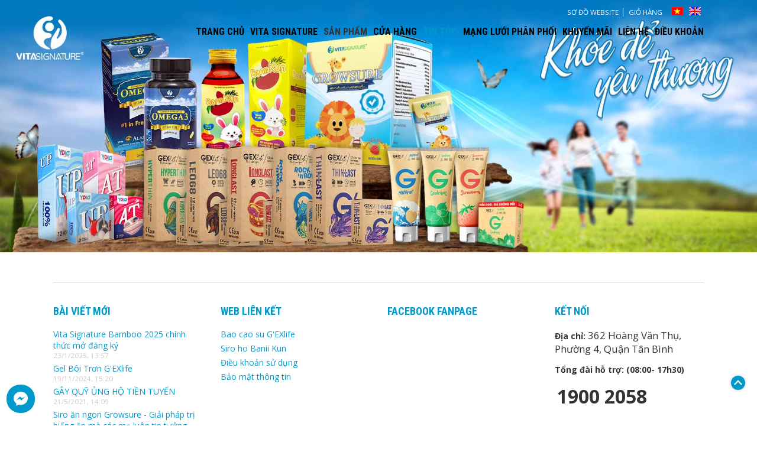

--- FILE ---
content_type: text/html; charset=UTF-8
request_url: http://vitasignature.com/news/ban-tin-tuyen-dung-thang-01.2018-91.html
body_size: 5739
content:
<!DOCTYPE html PUBLIC "-//W3C//DTD XHTML 1.0 Transitional//EN" "http://www.w3.org/TR/xhtml1/DTD/xhtml1-transitional.dtd">
<html xmlns="http://www.w3.org/1999/xhtml">
<head>
<title>VitaSignature :: Bản tin tuyển dụng tháng 01.2018</title>
<meta name="title" content="Bản tin tuyển dụng tháng 01.2018" />
<meta name="description" content="Bản tin tuyển dụng tháng 01.2018Bước sang năm mới, những vị trí nào đang được Vita Singature ưu ái tuyển dụng? Vào xem ngay để còn kịp chuẩn bị CV nhé!" />
<meta name="author" content="Developed by TVKArch" />
<meta name="keywords" content="vitasignature, growsure enhanced" />
<meta http-equiv="content-language" content="vi-vn" />
<meta http-equiv="content-type" content="text/html; charset=utf-8" />
<meta http-equiv="expires" content="Sun, 25 Jan 2026 01:44:11 GMT" />
<meta name="robots" content="all" />
<meta name="google-site-verification" content="" />
<meta name="viewport" content="width=device-width" />
<meta name="format-detection" content="telephone=no" />

<meta property="fb:app_id" content="1868729206709455" />
<meta property="og:title" content="Bản tin tuyển dụng tháng 01.2018" />
<meta property="og:description" content="Bản tin tuyển dụng tháng 01.2018Bước sang năm mới, những vị trí nào đang được Vita Singature ưu ái tuyển dụng? Vào xem ngay để còn kịp chuẩn bị CV nhé!">
<meta property="og:type" content="website" />
<meta property="og:url" content="http://vitasignature.com/news/ban-tin-tuyen-dung-thang-01.2018-91.html" />
<meta property="og:image" content="http://vitasignature.com/stores/post/bang-tin-tuyen-dung-vita-01_2018.jpg">

<link rel="icon" href="http://vitasignature.com/favicon.png" />
<link rel="icon" type="image/x-icon" href="http://vitasignature.com/favicon.png" />
<link rel="apple-touch-icon-precomposed" sizes="57x57" href="http://vitasignature.com/favicon_57.png" />
<link rel=stylesheet type="text/css" href="/templates/vita/styles/style.css?t=1004604880" />
<link rel=stylesheet type="text/css" href="/templates/vita/styles/icon.css?t=1004604880" />
<link rel=stylesheet type="text/css" href="/templates/vita/styles/mobile.css?t=1004604880" />

<script language="javascript" type="text/javascript" src="/scripts/jquery-1.11.1.min.js"></script>
<script language="javascript" type="text/javascript">
	<!--
	var HOSTNAME = '/';
	var MAINFILE = '/index.php';
	var $j = jQuery.noConflict();
	-->
</script>
<script language="javascript" type="text/javascript" src="/scripts/detectmobilebrowser.js"></script>
<script language="javascript" type="text/javascript" src="/scripts/jquery.mousewheel-3.0.6.pack.js"></script>
<script language="javascript" type="text/javascript" src="/scripts/jquery.event.move.js"></script>
<script language="javascript" type="text/javascript" src="/scripts/jquery.event.swipe.js"></script>
<script language="javascript" type="text/javascript" src="/scripts/jquery.autogrow-textarea.js"></script>
<script language="javascript" type="text/javascript" src="/scripts/jquery.form.min.js"></script>
<script language="javascript" type="text/javascript" src="/scripts/jquery.matchHeight.js"></script>
<script language="javascript" type="text/javascript" src="/scripts/jquery.price_format.2.0.min.js"></script>
<script language="javascript" type="text/javascript" src="/ckeditor/ckeditor.js"></script>

<script language="javascript" type="text/javascript" src="/scripts/form-validator/jquery.form-validator.min.js"></script>

<link rel="stylesheet" type="text/css" media="screen" href="/scripts/fancybox/source/jquery.fancybox.css" />
<script language="javascript" type="text/javascript" src="/scripts/fancybox/source/jquery.fancybox.pack.js"></script>

<link rel="stylesheet" type="text/css" href="/scripts/jquery-ui-1.12.1/jquery-ui.min.css" />
<link rel=stylesheet type="text/css" href="/templates/vita/styles/jquery-ui.css?t=1004604880" />
<script language="javascript" type="text/javascript" src="/scripts/jquery-ui-1.12.1/jquery-ui.min.js"></script>

<link rel="stylesheet" type="text/css" href="/scripts/flexslider2/flexslider.css" />
<script language="javascript" type="text/javascript" src="/scripts/flexslider2/jquery.flexslider-min.js"></script>

<link rel="stylesheet" type="text/css" href="/scripts/layerslider/css/layerslider.css">
<script type="text/javascript" src="/scripts/layerslider/js/greensock.js"></script>
<script type="text/javascript" src="/scripts/layerslider/js/layerslider.transitions.js"></script>
<script type="text/javascript" src="/scripts/layerslider/js/layerslider.kreaturamedia.jquery.js"></script>

<script language="javascript" type="text/javascript" src="/scripts/script.js"></script>

<script>
  (function(i,s,o,g,r,a,m){i['GoogleAnalyticsObject']=r;i[r]=i[r]||function(){
  (i[r].q=i[r].q||[]).push(arguments)},i[r].l=1*new Date();a=s.createElement(o),
  m=s.getElementsByTagName(o)[0];a.async=1;a.src=g;m.parentNode.insertBefore(a,m)
  })(window,document,'script','https://www.google-analytics.com/analytics.js','ga');

  ga('create', 'UA-104951724-1', 'auto');
  ga('send', 'pageview');

</script>
<div id="fb-root"></div>
<script>(function(d, s, id) {
  var js, fjs = d.getElementsByTagName(s)[0];
  if (d.getElementById(id)) return;
  js = d.createElement(s); js.id = id;
  js.src = "//connect.facebook.net/en_GB/sdk.js#xfbml=1&version=v2.9&appId=1868729206709455";
  fjs.parentNode.insertBefore(js, fjs);
}(document, 'script', 'facebook-jssdk'));</script>
</head>
<body>

<!-- Google Tag Manager (noscript) --><noscript><iframe src="https://www.googletagmanager.com/ns.html?id=GTM-WG3P3FZ"
height="0" width="0" style="display:none;visibility:hidden"></iframe></noscript><!-- End Google Tag Manager (noscript) -->
<div id="divMenu">
	<div class="wrapper">
		<ul class="lang">
			<li class="active"><a href="/main/lang-vn/" title="Tiếng Việt"><img src="/images/flag_vn.png" alt="Tiếng Việt" /></a></li>
			<li><a href="/main/lang-en/" title="English"><img src="/images/flag_en.png" alt="English" /></a></li>
		</ul>
		<ul class="toplink">
			<li><a href="/sitemap/">SƠ ĐỒ WEBSITE</a></li>
			<li><a href="/cart/">GIỎ HÀNG</a></li>
		</ul>
		<ul class="mainmenu">
			<li class="button">DANH MỤC</li>
			<li class="row">
				<div><a href="/main/">TRANG CHỦ</a></div>
			</li>
			<li class="row">
				<div><a href="/about/vitasignature-6.html">VITA SIGNATURE</a></div>
				<ul class="popmenu">
					<li>
						<a href="/about/tam-nhin-74.html">Tầm nhìn </a>
					</li>
					<li>
						<a href="/about/su-mang-15.html">Sứ mạng</a>
					</li>
					<li>
						<a href="/about/van-hoa-17.html">Văn hóa</a>
					</li>
					<li>
						<a href="/about/doi-ngu-16.html">Đội ngũ</a>
					</li>
					<li>
						<a href="/about/thanh-tich-noi-bat-75.html">Thành tích nổi bật</a>
					</li>
				</ul>
			</li>
			<li class="row">
				<div><a href="#">SẢN PHẨM</a></div>
				<ul class="popmenu">
					<li>
						<a href="/growsure/siro-bo-growsure-enhanced-66.html">Siro bổ Growsure Enhanced</a>
					</li>
					<li>
						<a href="/growsure/siro-ho-banii-kun-67.html">Siro ho Banii Kun</a>
					</li>
					<li>
						<a href="/growsure/bao-cao-su-g&#39;exlife-68.html">Bao cao su G&#39;EXlife.</a>
					</li>
					<li>
						<a href="/growsure/gel-boi-tron-gexlife-100.html">Gel Bôi Trơn G&#39;EXlife</a>
					</li>
					<li>
						<a href="/growsure/AlaskOmega3-Fish-Oil-69.html">VitaSignature AlaskOmega 3 Fish Oil</a>
					</li>
				</ul>
			</li>
			<li class="row">
				<div><a href="/product/">CỬA HÀNG</a></div>
			</li>
			<li class="row active">
				<div><a href="/news/tin-tuc-4.html">TIN TỨC</a></div>
				<ul class="popmenu">
					<li>
						<a href="/news/tin-chuyen-nganh-11.html">Tin chuyên ngành</a>
					</li>
					<li class="hassub">
						<a href="/news/dien-dan-vita-signature-3.html">Hoạt động cộng đồng</a>
						<ul class="popmenu">
							<li><a href="/news/gay-quy-ung-ho-tien-tuyen-98.html">GÂY QUỸ ỦNG HỘ TIỀN TUYẾN</a></li>
						</ul>
					</li>
					<li class="hassub">
						<a href="/news/tuyen-dung-62.html">Bản tin tuyển dụng</a>
						<ul class="popmenu">
							<li><a href="/news/vita-signature-bamboo-2025-chinh-thuc-mo-dang-ky-101.html">Vita Signature Bamboo 2025 chính thức mở đăng ký</a></li>
						</ul>
					</li>
				</ul>
			</li>
			<li class="row">
				<div><a href="/distribute/">MẠNG LƯỚI PHÂN PHỐI</a></div>
			</li>
			<li class="row">
				<div><a href="/customer/cham-soc-khach-hang-1.html">KHUYẾN MÃI</a></div>
				<ul class="popmenu">
					<li>
						<a href="/customer/nha-thuoc-8.html">Nhà thuốc</a>
					</li>
					<li>
						<a href="/customer/nguoi-tieu-dung-7.html">Người tiêu dùng</a>
					</li>
				</ul>
			</li>
			<li class="row">
				<div><a href="/contact/lien-he-2.html">LIÊN HỆ</a></div>
			</li>
			<li class="row">
				<div><a href="/policy/dieu-khoan-19.html">ĐIỀU KHOẢN</a></div>
				<ul class="popmenu">
					<li>
						<a href="/policy/dieu-khoan-su-dung-21.html">Điều khoản sử dụng</a>
					</li>
					<li>
						<a href="/policy/bao-mat-thong-tin-20.html">Bảo mật thông tin</a>
					</li>
				</ul>
			</li>
		</ul>
		<script type="text/javascript" type="text/javascript">
			$j("ul.mainmenu li").hover(function() {
				$j(this).find("ul:first").show();
			}, function() {
				$j(this).find("ul:first").hide();
			});
			$j("ul.popmenu li").find("ul:first").each(function() {
				$j(this).parent().addClass("hasSub");
			});
			$j("ul.mainmenu li.button").click(function() {
				$j("ul.mainmenu li.row").not($j(this)).toggle();
			});
		</script>
	</div>
</div>
<script type="text/javascript">
	if (!isMobile) {
		var topDistance = parseInt($j("#divMenu").height());
		var inside = false;
		$j(document).ready(function() {
			$j(window).scroll(function() {
				var position = $j(window).scrollTop();
				if (position > topDistance && !inside) {
					$j("#divMenu").not(".nofloat").addClass("keeptotop");
					inside = true;
				} else if (position < topDistance && inside) {
					$j("#divMenu").not(".nofloat").removeClass("keeptotop");
					inside = false;
				}
			});
		});
	}
</script>

<div id="divTopBanner">
	<div id="layerslider" style="width:2100px; height:700px;">
		<ul class="slides">
		<li class="ls-layer" data-ls="slidedelay: 3000;transition2d: all;">
			<img src="/stores/banner/1.jpg" alt="layer" class="ls-bg" />
			<a href="home.html" class="ls-link"></a>
		</li>
		</ul>
	</div>
</div>
<script type="text/javascript">
	$j(document).ready(function(){
		$j("#layerslider").layerSlider({
			skin : 'v5',
			skinsPath : '/scripts/layerslider/skins/',
			durationIn: 2500,
			durationOut: 2500,
			autoStart : true,
			pauseOnHover: false,
			thumbnailNavigation: 'disabled',
			animateFirstSlide: true,
			navStartStop : true,
			cbInit: function() {
			}
		});
	});
</script>
<div style="clear:both;"></div>
<div class="wrapper topline" style="overflow:hidden; margin-top:20px;">

	<div id="divBody">
		<section>
		</section>
	</div>

</div>
<div style="height:30px;"></div>
<div class="wrapper">
	<div id="divFooter">
		<div class="block">
			<h1>BÀI VIẾT MỚI</h1>
			<ul class="related nobullet">
				<li class="row">
					<h3><a href="/news/vita-signature-bamboo-2025-chinh-thuc-mo-dang-ky-101.html" title="Vita Signature Bamboo 2025 chính thức mở đăng ký">Vita Signature Bamboo 2025 chính thức mở đăng ký</a></h3>
					<div class="greydate">23/1/2025, 13:57</div>
				</li>
				<li class="row">
					<h3><a href="/growsure/gel-boi-tron-gexlife-100.html" title="Gel Bôi Trơn G&amp;#39;EXlife">Gel Bôi Trơn G&#39;EXlife</a></h3>
					<div class="greydate">19/11/2024, 15:20</div>
				</li>
				<li class="row">
					<h3><a href="/news/gay-quy-ung-ho-tien-tuyen-98.html" title="GÂY QUỸ ỦNG HỘ TIỀN TUYẾN">GÂY QUỸ ỦNG HỘ TIỀN TUYẾN</a></h3>
					<div class="greydate">21/5/2021, 14:09</div>
				</li>
				<li class="row">
					<h3><a href="/news/siro-an-ngon-growsure-tri-bieng-an-56.html" title="Siro ăn ngon Growsure - Giải pháp trị biếng ăn mà các mẹ luôn tin tưởng">Siro ăn ngon Growsure - Giải pháp trị biếng ăn mà các mẹ luôn tin tưởng</a></h3>
					<div class="greydate">07/7/2020, 14:37</div>
				</li>
				<li class="row">
					<h3><a href="/news/tu-thuoc-du-lich-47.html" title="Tủ thuốc du lịch">Tủ thuốc du lịch</a></h3>
					<div class="greydate">06/7/2020, 20:45</div>
				</li>
				<li class="row">
					<h3><a href="/news/xu-ly-nhung-tinh-huong-cap-cuu-thuong-gap-41.html" title="Xử lý những tình huống cấp cứu thường gặp">Xử lý những tình huống cấp cứu thường gặp</a></h3>
					<div class="greydate">05/7/2020, 16:47</div>
				</li>
			</ul>
		</div>
		<div class="block">
			<h1>WEB LIÊN KẾT</h1>
			<ul class="related nobullet">
				<li class="row">
					<h3><a href="http://www.gexlife.com/" target="_blank" title="Bao cao su G&amp;#39;EXlife">Bao cao su G&#39;EXlife</a></h3>
				</li>
				<li class="row">
					<h3><a href="http://www.baniikun.com/" target="_blank" title="Siro ho Banii Kun">Siro ho Banii Kun</a></h3>
				</li>
				<li class="row">
					<h3><a href="https://vitasignature.com/policy/dieu-khoan-su-dung-21.html" target="_blank" title="Điều khoản sử dụng">Điều khoản sử dụng</a></h3>
				</li>
				<li class="row">
					<h3><a href="https://vitasignature.com/policy/bao-mat-thong-tin-20.html" target="_blank" title="Bảo mật thông tin">Bảo mật thông tin</a></h3>
				</li>
			</ul>
		</div>
		<div class="block">
			<h1>FACEBOOK FANPAGE</h1>
			<div><div class="fb-page" data-adapt-container-width="true" data-height="320" data-hide-cover="false" data-href="https://www.facebook.com/khoehonho.caohonhuou" data-show-facepile="true" data-small-header="false" data-tabs="timeline">
<blockquote cite="https://www.facebook.com/khoehonho.caohonhuou" class="fb-xfbml-parse-ignore"><a href="https://www.facebook.com/khoehonho.caohonhuou">Growsure Enhanced Khỏe hơn hổ - Cao hơn hươu</a></blockquote>
</div>
</div>
		</div>
		<div class="block">
			<h1>KẾT NỐI</h1>
			<div><p><strong>Địa chỉ: </strong><span style="font-size:larger">362 Hoàng Văn Thụ, Phường 4, Quận Tân Bình</span></p>

<p><strong>Tổng đài hỗ trợ: (08:00- 17h30)</strong></p>

<p><strong>&nbsp;</strong><span style="font-size:xx-large"><strong>1900 2058</strong></span></p>
</div>
		</div>
		<div class="block">
			<h1>CÔNG TY CỔ PHẦN DƯỢC PHẨM VITA SIGNATURE</h1>
			<div><div><span style="font-size:small"><strong>Giấy CNĐKDN:&nbsp;</strong>0316107415. <strong>Ngày cấp&nbsp;</strong>10/01/2020</span></div>

<div><span style="font-size:small"><strong>Cơ quan cấp:</strong> Phòng&nbsp;Đăng ký kinh doanh - Sở kế hoạch đầu tư TP HCM</span><!--Start of Tawk.to Script--><script type="text/javascript">
var Tawk_API=Tawk_API||{}, Tawk_LoadStart=new Date();
(function(){
var s1=document.createElement("script"),s0=document.getElementsByTagName("script")[0];
s1.async=true;
s1.src='https://embed.tawk.to/59800383d1385b2b2e284e95/default';
s1.charset='UTF-8';
s1.setAttribute('crossorigin','*');
s0.parentNode.insertBefore(s1,s0);
})();
</script><!--End of Tawk.to Script--></div>

<div><span style="font-size:small"><strong>Đại chỉ đăng ký kinh doanh:</strong>&nbsp;204 Nơ Trang Long, Phường 12, Quận Bình Thạnh, TP.Hồ Chí Minh</span></div>

<div><span style="font-size:small"><strong>Điện thoại:</strong> </span><meta charset="utf-8" /><strong id="docs-internal-guid-8313b62e-7fff-1d6a-e508-44b0720425fd">19002058 |&nbsp;</strong><meta charset="utf-8" /><strong id="docs-internal-guid-11c79867-7fff-6aac-6f6a-fd2d87e12ddf">0904774277</strong></div>

<div><span style="font-size:small"><strong>Email: </strong>admin@vitasignature.com</span></div>

<p><a href="http://online.gov.vn/Home/WebDetails/78086"><img alt="" src="/stores/image/logoSaleNoti(2).png" style="height:76px; width:200px" /></a></p>
</div>
		</div>
	</div>
	<section class="topline">
		<div class="twocolumn leftcolumn">
			<p class="copyright">Copyright © 2017 Vitasignature. All rights reserved.</p>
		</div>
		<div class="twocolumn rightcolumn">
			<ul class="toplink">
				<li><a href="/policy/dieu-khoan-su-dung-21.html">Điều khoản sử dụng</a></li>
				<li><a href="/policy/bao-mat-thong-tin-20.html">Bảo mật thông tin</a></li>
				<li><a href="/policy/gop-y-38.html ">Góp ý</a></li>
			</ul>
		</div>
	</section>
</div>
<div id="divOnTop" title="Lên đầu trang"></div>
<div id="divFloat">
	<div class="container">
		<div class="tab">FACEBOOK MESENGER</div>
		<div class="wrap">
			<div class="content"><div class="fb-page" data-adapt-container-width="true" data-height="250" data-hide-cover="false" data-href="https://www.facebook.com/khoehonho.caohonhuou/" data-show-facepile="true" data-small-header="true" data-tabs="messages">
<blockquote cite="https://www.facebook.com/khoehonho.caohonhuou/" class="fb-xfbml-parse-ignore"><a href="https://www.facebook.com/khoehonho.caohonhuou/">https://www.facebook.com/khoehonho.caohonhuou/</a></blockquote>
</div>
</div>
		</div>
	</div>
</div>
<script language="javascript" type="text/javascript">
	var $j = jQuery.noConflict();
	$j("a[href='#']").contents().unwrap();
	$j("#divOnTop").click(function() {
		$j("html, body").animate({
			scrollTop: 0
		}, "fast");
	});
	$j("#divFloat div.tab").click(function() {
		$j(this).toggleClass("show");
		$j(this).parent().find("div.wrap").toggleClass("show");
	});
	$j(document).ready(function() {
		$j("a.gallery").fancybox({
			fitToView	: true,
			width		: '70%',
			height		: '70%',
			autoSize	: false,
			closeClick	: false,
			openEffect	: 'fade',
			closeEffect	: 'fade',
			nextEffect  : 'fade',
			nextSpeed	: 'slow',
			prevEffect  : 'fade',
			prevSpeed	: 'slow',
			padding		: 10,
			mouseWheel  : false,
			helpers : {
				title   : {
					type : 'inside'
				},
				overlay: {
					locked: false
				}
			},
			beforeShow	: function() {
				$j.fancybox.wrap.bind("contextmenu", function(event) {
					return false;
				}).bind("dragstart", function(event) {
					event.preventDefault();
				});
			}
		});
		$j(".video").each(function() {
			$j(this).prepend('<div class="videobar"></div><div class="videobar right"></div><div class="iconvideo"></div>');
		});
	});
</script>
</body>
</html>


--- FILE ---
content_type: text/css
request_url: http://vitasignature.com/templates/vita/styles/style.css?t=1004604880
body_size: 6339
content:
@import url('https://fonts.googleapis.com/css?family=Open+Sans:300,400,600,700,800');
@import url('https://fonts.googleapis.com/css?family=Roboto+Condensed:300,300i,400,400i,700,700i');
BODY, HTML {
	width:100%;
	height:100%;
}
BODY {
	color:#333333;
	background-color:#FFF;
	padding:0px;
	margin:0px;
	font-family: 'Open Sans', Arial, Helvetica, sans-serif;
	font-size:14px;
	overflow-x:hidden;
	-webkit-text-size-adjust:none;
}

TH, TD	{
	font-size:inherit;
}
P	{
}

A, A:link, A:visited	{
	color:#0099cc; text-decoration: none;
}
A:hover	{
	color:#ffcc33; text-decoration:none;
}
OL, UL {
	margin:10px 0px;
	padding-left:18px;
}
SECTION {
	overflow:hidden;
}
SECTION p {
	margin:5px 0px;
}
FORM {
	margin:0px;
	padding:0px;
}
TEXTAREA, INPUT {
	outline: none;
	resize: none;
}
IMG { border:none; }
HR {
	display:block;
	height:1px;
	border:none;
	border-top:1px dotted #999;
	margin:10px 0px;
}
H1 {
	font-family: 'Roboto Condensed', Arial, Helvetica, sans-serif;
	font-weight: bold;
	font-size:xx-large;
	padding:0px;
	margin:0px;
	margin-bottom:20px;
	line-height:1em !important;
}
H1.tab {
	display:block;
	font-size:18px;
	font-weight:bold;
	color:#FFF;
	background-color:#0099cc;
	margin-bottom:20px;
	padding:10px;
	-webkit-border-radius:5px;
	   -moz-border-radius:5px;
			border-radius:5px;
	behavior: url(/includes/PIE.php);
}
H2 {
	font-family:inherit;
	font-weight: 300;
	font-size: xx-large;
	padding:0px;
	margin:0px;
	margin-bottom:20px;
}
H3 {
	font-family: 'Roboto Condensed', Arial, Helvetica, sans-serif;
	font-weight: bold;
	font-size:inherit;
	padding:0px;
	margin:0px;
	margin-bottom:10px;
}
.wrapper {
	margin:0px auto;
	width:990px;
}
.wrapslider {
	width:100%;
	margin:0px auto;
	overflow:hidden;
	position:relative;
}
.onecolumn {
	width: calc((100% - 3 * 30px) / 4);
}
.twocolumn {
	width: calc((100% - 1 * 30px) / 2);
}
.threecolumn {
	width: calc((100% * 3 - 30px) / 4);
}
.onethreecolumn {
	width: calc((100% - 2 * 30px) / 3);
}
.twothreecolumn {
	width: calc((100% * 2 - 30px) / 3);
}
.smallcolumn {
	width:100px;
}
.bigcolumn {
	width: calc(100% - 100px - 30px);
}
div.status {
	float:left;
	width: 24px;
}
div.status p {
	margin:1px 0px;
}
div.remain {
	float:right;
	width: calc(100% - 40px);
	overflow:hidden;
}

.leftcolumn {
	float:left;
}
.rightcolumn {
	float:right;
}
.centercolumn {
	float:left;
	margin-left:30px;
}
section.block {
	background-color:#F6F6F6;
	padding:5px 10px;
	margin:5px 0;
	-webkit-border-radius:5px;
	   -moz-border-radius:5px;
	        border-radius:5px;
}
section.navigation {
	padding:5px 10px;
	margin:5px 0px;
	background: #F6F6F6 url(../images/grnd_head.gif);
}
section.head {
	border-top:1px solid #CCC;
	padding:5px;
	background-color:#EEE;
}
section.total {
	border-bottom:1px solid #CCC;
	padding:5px;
	background-color:#EEE;
}
section.topline {
	margin-top:30px;
	border-top:1px solid #CCC;
	padding:10px 0px;
}
.price {
	font-weight:bold;
	font-size:larger;
	margin-bottom:10px;
}
.price.big {
	font-size:x-large;
}
.priceold {
	color:#CCC;
	font-weight:normal;
	font-size:smaller;
	text-decoration: line-through;
}

/* ================================================== */
/* LAYERSLIDER */
/* ================================================== */
#fb-root {
	display:none;
}
#layerslider * {
	line-height:initial;
}
#layerslider ul {
	padding:0;
}
#divTopBanner {
	width:100%;
	overflow:hidden;
}
#divTopBanner.fullsize {
	height:100%;
}
#divTopBanner div.wrapslider {
}
/* ================================================== */
/* TOPMENU */
/* ================================================== */
#divHeader {
	background-color:#f4f5f9;
	padding:10px 0px;
}
#divHeader div.welcome {
	font-size:smaller;
	float:left;
}
#divMenu {
	position:fixed;
	padding:10px 0px;
	width:100%;
	top:0;
	z-index:999;
	-webkit-transition: all 0.5s;
	   -moz-transition: all 0.5s;
	     -o-transition: all 0.5s;
		    transition: all 0.5s;
}
#divMenu.nofloat {
	position:static;
}
#divMenu.keeptotop {
	background-color:#FFF;
	-webkit-box-shadow:0px 1px 5px 0px #666;
	   -moz-box-shadow:0px 1px 5px 0px #666;
	        box-shadow:0px 1px 5px 0px #666;
	z-index:99999;
}
ul.logo {
	float:left;
	list-style-type:none;
	margin:0px;
	padding:0px;
	text-align:center;
	font-size:0;
	line-height:0;
}
ul.logo li {
	display:inline-block;
	text-align:center;
}
ul.logo li img {
	display:block;
	width:200px;
	height:auto;
	-webkit-transition: all 0.5s;
	   -moz-transition: all 0.5s;
	     -o-transition: all 0.5s;
		    transition: all 0.5s;
}
#divMenu.keeptotop ul.logo li img {
	width:100px;
}
ul.lang {
	float:right;
	list-style-type:none;
	margin:0px;
	margin-left:10px;
	padding:0px;
	text-align:center;
	font-size:0;
	line-height:0;
}
ul.lang > li {
	display:inline-block;
	margin:2px 5px;
}
ul.lang > li img {
	display:block;
}
#divMenu.keeptotop ul.lang {
	display:none;
}
ul.toplink {
	float:right;
	list-style-type:none;
	margin:0px;
	padding:0px;
}
ul.toplink > li {
	display:inline-block;
	border-right:1px solid #FFF;
	padding:0px 5px;
	padding-right:7px;
}
ul.toplink > li:first-child {
	padding-left:0px;
}
ul.toplink > li:last-child {
	padding-right:0px;
	border-right:none;
}
ul.toplink > li a {
	font-size:smaller;
}
ul.toplink > li a:link, ul.toplink > li a:visited {
	color:#FFF;
}
ul.toplink > li a:hover {
	color:#0099cc;
}
#divMenu.nofloat ul.toplink > li {
	border-right:1px solid #0099cc;
}
#divMenu.nofloat ul.toplink > li:last-child {
	border-right:none;
}
#divMenu.nofloat ul.toplink > li a:link, ul.toplink > li a:visited {
	color:#0099cc;
}
#divMenu.keeptotop ul.toplink {
	display:none;
}
#divSearch {
	float:right;
	margin-top:8px;
}
#divSearch form input[type='text'] {
	border:none;
	color:#a4bacb;
	margin:0px;
	padding:5px 10px;
	padding-right:25px;
	background: #EEE url(../images/icon_search.png) no-repeat right 2px center;
	-webkit-border-radius:4px;
	   -moz-border-radius:4px;
			border-radius:4px;
	behavior: url(/includes/PIE.php);
	width:80px !important;
	width:100px;
}
ul.mainmenu {
	clear:right;
	float:right;
	list-style-type:none;
	margin:0px;
	margin-top:15px;
	padding:0px;
	font-family: 'Roboto Condensed', Arial, Helvetica, sans-serif;
	font-size:0;
	text-align:right;
	-webkit-transition: all 0.5s;
	   -moz-transition: all 0.5s;
	     -o-transition: all 0.5s;
		    transition: all 0.5s;
}
ul.mainmenu > li.row {
	display:inline-block;
	font-size:16px;
	text-align:left;
	margin-left:10px;
}
ul.mainmenu > li.button {
	display:none;
	font-size:16px;
	font-weight:bold;
	color:#000;
	padding:10px 0px;
	padding-left:40px;
	background: url(../images/btn_menu.png) no-repeat left center;
	text-align:left;
}
ul.mainmenu > li.row > div {
	white-space:nowrap;
	font-weight: bold;
	z-index:1;
}
ul.mainmenu > li.row > div > a {
	display:block;
	-webkit-transition: color 0.5s;
	   -moz-transition: color 0.5s;
	     -o-transition: color 0.5s;
		    transition: color 0.5s;
}
ul.mainmenu > li.row > div > a:link, ul.mainmenu > li.row > div > a:visited {
	color:#000;
}
ul.mainmenu > li.row > div > a:hover {
	color:#ffcc33;
}
ul.mainmenu > li.active > div,
ul.mainmenu > li.active > div > a:link,
ul.mainmenu > li.active > div > a:visited {
	color:#0099cc;
}
#divMenu.keeptotop ul.mainmenu > li.row > div,
#divMenu.keeptotop ul.mainmenu > li.row > div > a:link,
#divMenu.keeptotop ul.mainmenu > li.row > div > a:visited {
	color:#0099cc;
}
#divMenu.keeptotop ul.mainmenu > li.row > div > a:hover {
	color:#0099cc;
}
#divMenu.keeptotop ul.mainmenu > li.active > div,
#divMenu.keeptotop ul.mainmenu > li.active > div > a:link,
#divMenu.keeptotop ul.mainmenu > li.active > div > a:visited {
	color:#000;
}

ul.popmenu {
	list-style-type:none;
	margin:0px;
	padding:0px;
	padding-top:10px;
	position:absolute;
	white-space:nowrap;
	display:none;
	z-index:999;
}
ul.popmenu > li {
	position:relative;
	white-space:nowrap;
	font-size:14px;
	border-bottom:1px solid #0099cc;
	text-align:left;
}
ul.popmenu > li a {
	display:block;
	padding:8px 20px;
	background-color:#EEE;
	-webkit-transition: background 0.5s;
	   -moz-transition: background 0.5s;
	     -o-transition: background 0.5s;
		    transition: background 0.5s;
}
ul.popmenu > li a:link, ul.popmenu > li a:visited {
	color:#333;
}
ul.popmenu > li a:hover {
	color:#FFF;
	background-color:#0099cc;
}
ul.popmenu > li > ul {
	top:0px;
	left:100%;
	margin-left:1px;
	padding-top:0px;
}
ul.popmenu > li.hasSub > a {
	background-image: url(../images/icon_right.png);
	background-repeat: no-repeat;
	background-position: right 5px center;
	background-size: 16px 16px;
}

ul.submenu {
	list-style-type:none;
	margin:0px;
	padding:0px;
}

ul.botmenu {
	list-style-type:none;
	margin:0px;
	margin-bottom:5px;
	padding:0px;
	text-align:center;
}
ul.botmenu > li {
	display:inline-block;
	padding:0px 10px;
	padding-right:12px;
	border-right:1px solid #0099cc;
	font-weight:bold;
}
ul.botmenu > li:first-child {
	padding-left:0px;
}
ul.botmenu > li:last-child {
	padding-right:0px;
	border-right:none;
}

.divTopTrace {
	margin-bottom:20px;
}
.divTopTrace a {
	text-decoration:none;
	padding:0px 10px;
	padding-left:15px;
	background: url(../images/dotsub.gif) no-repeat left center;
}
.divTopTrace a:link, .divTopTrace a:visited {
	color:#666;
}
.divTopTrace a:hover {
	color:#0099cc;
}
.divTopTrace a:first-child {
	padding:0px 10px 0px 0px;
	background: none;
}
.divTopTrace a:last-child {
}

/* ================================================== */
/* HTML */
/* ================================================== */
.html {
	margin-bottom:30px;
}
.html p {
	margin:0px;
}
/* ================================================== */
/* POST */
/* ================================================== */
#divBody {
}
#divAdmin {
	float:left;
	width: calc((100% * 3 - 30px) / 4);
	overflow:hidden;
}
#divBody.fullpage {
}
#divSlide {
	border:1px solid #CCC;
	margin-bottom:5px;
}
#divThumb ul.slides > li {
	border:1px solid #CCC;
	margin-right:1px;
	cursor:pointer;
}
.divForm {
	background-color:#EEE;
	padding:20px;
}
.content b, .content strong {
}
.content p {
	line-height:1.5em;
}
.content ul, .content ol {
	overflow:hidden;
}
.content img {
	max-width:100%;
	height:auto;
}
.thumb {
}
.thumb img {
	width:100%;
	height:auto;
}
.image {
	margin-bottom:20px;
}
.image img {
	width:100%;
	height:auto;
}

.videobar {
	position:absolute;
	width:18px;
	height:100%;
	background: url(../images/videobar.png) repeat-y left center;
	z-index:1;
	top:0;
}
.videobar.right {
	right:0;
}
.iconvideo {
	position:absolute;
	width:55px;
	height:40px;
	top:50%;
	left:50%;
	margin-top:-20px;
	margin-left:-27px;
	z-index:1;
	background: url(../images/icon_video.png) no-repeat left top;
}
.iconvideo:hover {
	background-position: left bottom;
}

ul.column {
	list-style-type:none;
	margin:0px;
	padding:0px;
	overflow:hidden;
}
ul.column > li.row {
	overflow:hidden;
	margin-bottom:20px;
}
ul.column > li.row h2 {
	font-weight: normal;
}
ul.column > li.row h2 a:link, ul.column > li.row h2 a:visited {
	color:#ffcc33;
}
ul.column > li.row h2 a:hover {
	color:#0099cc;
}
ul.column > li.row h3 {
	font-size: large;
	font-weight: bold;
}
ul.column > li.row div.thumb {
	margin-bottom:10px;
}

ul.column2 > li.row,
ul.column3 > li.row,
ul.column4 > li.row,
ul.column5 > li.row,
ul.column6 > li.row {
	float:left;
	margin-left:30px;
}
ul.column2 > li.row {
	width: calc((100% - 1 * 30px) / 2);
}
ul.column3 > li.row {
	width: calc((100% - 2 * 30px) / 3);
}
ul.column4 > li.row {
	width: calc((100% - 3 * 30px) / 4);
}
ul.column5 > li.row {
	width: calc((100% - 4 * 30px) / 5);
}
ul.column6 > li.row {
	width: calc((100% - 5 * 30px) / 6);
}
ul.column2 > li.row:nth-child(2n+1),
ul.column3 > li.row:nth-child(3n+1),
ul.column4 > li.row:nth-child(4n+1),
ul.column5 > li.row:nth-child(5n+1),
ul.column6 > li.row:nth-child(6n+1) {
	clear:both;
	margin-left:0px;
}
ul.column1 > li.row {
	border-top:1px dotted #CCC;
	padding-top:30px;
}
ul.column1 > li.row .more {
	text-align:right;
}
ul.column1 > li.row > div.thumb {
	width: calc((100% - 3 * 30px) / 4);
	float:left;
	margin-right:30px;
}
ul.column2 > li.row > div.thumb {
	width: calc(50% - 15px);
	float:left;
	margin-right:30px;
}
ul.column2 > li.row .more {
	text-align:right;
}
ul.product > li.row {
}
ul.product > li.row .more  {
	text-align:center;
}
ul.product > li.row div.thumb {
	border:1px solid #CCC;
}
ul.product > li.row h3 {
	text-align:center;
}
ul.smalltitle > li.row h3 {
	font-size:inherit;
}

ul.category > li.row div.thumb {
	border:1px solid #0099cc;
	overflow:hidden;
}
ul.category > li.row h3 {
	font-size:inherit;
}

ul.zoom > li.row div.thumb {
	overflow:hidden;
}
ul.zoom > li.row div.thumb img {
	-webkit-transition: all 0.5s;
	   -moz-transition: all 0.5s;
	     -o-transition: all 0.5s;
		    transition: all 0.5s;
}
ul.zoom > li.row div.thumb img:hover {
	-webkit-transform: scale(0.9);
	   -moz-transform: scale(0.9);
		 -o-transform: scale(0.9);
		-ms-transform: scale(0.9);
			transform: scale(0.9);
}
ul.center > li.row h3 {
	font-weight: 300;
}
ul.center > li.row h3,
ul.center > li.row div.content,
ul.center > li.row .more  {
	text-align:center;
}

ul.related {
	list-style-type:square;
	margin:0px;
	padding:0px;
	padding-left:18px;
}
ul.nobullet {
	margin-top:5px;
	list-style-type:none;
	padding-left:0px;
}
ul.nobullet > li.row {
	overflow:hidden;
}
ul.related > li.row {
	margin-bottom:5px;
}
ul.related > li.row div.thumb {
	float:left !important;
	width: 100px;
	margin-right:10px;
	background-color:#f4f5f9;
}
ul.related > li.row div.thumb img {
	border:1px solid #f4f5f9;
	width:100%;
	height:auto;
}
ul.related > li.row div.content {
}
ul.related > li.row div.content p {
	margin:0px;
}
ul.related > li.row h3 {
	font-family:inherit;
	font-weight: normal;
	margin-bottom:0px;
}
ul.related > li.row a:link, ul.related > li.row a:visited {
	color:#0099cc;
}
ul.related > li.row a:hover {
	color:#ffcc33;
}

ul.gallery {
	list-style-type:none;
	margin:0px;
	margin-top:10px;
	padding:0px;
	overflow:hidden;
}
ul.gallery > li {
	float:left;
	width: calc((100% - 3 * 10px) / 4);
	margin-left:10px;
	margin-bottom:10px;
}
ul.gallery > li:nth-child(10n+1),
ul.gallery > li:nth-child(10n+6) {
	width: calc((100% - 10px) / 2);
}
ul.gallery > li:nth-child(10n+6) {
	float:right;
	clear:both;
	margin-left:0px;
}
ul.gallery > li:nth-child(10n+1),
ul.gallery > li:nth-child(10n+7),
ul.gallery > li:nth-child(10n+9) {
	margin-left:0px;
}
ul.gallery > li div.content {
	display:none;
}


ul.thumblist {
	list-style-type:none;
	margin:0px;
	padding:0px;
	overflow:hidden;
	font-size:0;
}
ul.thumblist > li {
	display:inline-block;
	border:1px solid #CCC;
	margin-right:4px;
	margin-top:4px;
}
ul.thumblist > li img {
	width:48px;
	height:48px;
	cursor:pointer;
	display:block;
}
#divGallery {
	border:1px solid #CCC;
}

ul.search {
	list-style-type:none;
	margin:0px;
	padding:0px;
	font-size:small;
	color:#6a6a6a;
	line-height:1.4;
}
ul.search > li.row {
	margin-bottom:30px;
}
ul.search > li.row div.link {
	font-size:16px;
	line-height:14px;
	color:#006621;
}
ul.search > li.row h3 {
	font-size:18px;
	margin-bottom:0px;
}
ul.search > li.row h3 a, ul.search > li.row h3 a:link {
	color:#1a0dab;
}
ul.search > li.row h3 a:visited {
	color:#609;
}
ul.search > li.row h3 a:hover {
	text-decoration: underline;
}
ul.search > li.row div.content b {
	background-color:#FFFF00;
}

ul.adminrow {
	list-style-type:none;
	margin:0;
	padding:0;
	border-top:1px dotted #CCC;
}
ul.adminrow li.row {
	padding:5px 5px;
	border-bottom:1px dotted #CCC;
}
ul.adminrow li.row:nth-child(odd) {
	background-color:#fcfcfc;
}
ul.adminrow li.row p {
	margin:5px 0px;
}
ul.adminrow li.row section {
	margin:0;
}


ul.function {
	list-style-type:none;
	margin:0;
	padding:0;
	text-align:right;
}
ul.function > li {
	display:inline-block;
}

ul.maincat {
	list-style-type:none;
	margin:0px;
	padding:0px;
}
ul.maincat > li.row {
	margin-bottom:1px;
}
ul.maincat > li.row > div {
	position:relative;
}
ul.maincat > li.row > div > a {
	display:block;
	padding:8px 15px;
	background:#0099cc;
	-webkit-transition: background 0.5s;
	   -moz-transition: background 0.5s;
	     -o-transition: background 0.5s;
		    transition: background 0.5s;
}
ul.maincat > li.row > div > a:link, ul.maincat > li.row > div > a:visited {
	color:#FFF;
}
ul.maincat > li.row > div > a:hover {
	color:#FFF;
	background-color:#ffcc33;
}
ul.maincat > li.row > div > span {
	position:absolute;
	top:8px;
	right:8px;
	width:16px;
	height:16px;
	z-index:1;
}
ul.maincat > li.active > div > a {
	background-color:#ffcc33;
}
ul.maincat > li.hasSub > div > a {
	padding-right:30px;
}
ul.maincat > li.hasSub > div > span {
	background-image: url(../images/icon_right.png);
	background-repeat: no-repeat;
	background-position: center center;
	background-size: 16px 16px;
	cursor:pointer;
}
ul.maincat > li.hasSub.active > div > a {
	-webkit-border-bottom-left-radius:0px;
	    -moz-border-radius-bottomleft:0px;
		    border-bottom-left-radius:0px;
	-webkit-border-bottom-right-radius:0px;
	    -moz-border-radius-bottomright:0px;
		    border-bottom-right-radius:0px;
}
ul.maincat > li.hasSub.active > div > span {
	background-image:url(../images/icon_down.png);
}
ul.subcat {
	list-style-type:none;
	margin:0px;
	padding:0px;
	display:none;
	-webkit-border-bottom-left-radius:5px;
	    -moz-border-radius-bottomleft:5px;
		    border-bottom-left-radius:5px;
	-webkit-border-bottom-right-radius:5px;
	    -moz-border-radius-bottomright:5px;
		    border-bottom-right-radius:5px;
	behavior: url(/includes/PIE.php);
}
ul.subcat > li {
	margin-bottom:1px;
}
ul.subcat > li a {
	display:block;
	padding:8px 15px;
	background:#EEE;
}
ul.subcat > li a:link, ul.subcat > li a:visited {
	color:#666;
}
ul.subcat > li a:hover {
	color:#0099cc;
}
ul.subcat > li.active a {
	font-weight:bold;
}
ul.maincat > li.row ul.subcat {
	display:none;
}
ul.maincat > li.active ul.subcat {
	display:block;
}

ul.attach {
	list-style-type:none;
	margin:0;
	padding:0;
}
ul.attach > li.row {
	padding:3px 0px;
	border-top:1px dotted #333;
	overflow:hidden;
}
ul.attach > li.row div.status img {
	margin-top:3px;
	width:16px;
	height:auto;
}
ul.attach > li.row div.filename {
	float:left;
	width: calc(100% - 200px - 24px);
}
ul.attach > li.row div.button {
	float:right;
	text-align:right;
	width:170px;
}
ul.attach > li.row span {
	font-size:smaller;
}

.more {
	margin:10px 0px;
}
.more a {
	display:inline-block;
	padding:10px 20px;
	color:#FFF;
	font-size:smaller;
	background-color:#0099cc;
	-webkit-border-radius:5px;
	   -moz-border-radius:5px;
			border-radius:5px;
	behavior: url(/includes/PIE.php);
}
.more a:hover {
	background-color:#ffcc33;
}

.divTag {
	line-height:2em;
}
.divTag a {
	font-style: italic;
}
.divTag a:link, .divTag a:visited {
	color:#999;
}
.divTag a:hover {
	color:#0099cc;
}

ul.sitemap {
	list-style-type: none;
	margin:10px 0px;
	padding:0px;
}
ul.sitemap > li {
	white-space:nowrap;
}
ul.sitemap > li span {
	display:inline-block;
	padding:10px 0px;
	padding-top:15px;
	background: url(../images/sitemap_line.png) repeat-y right top;
}
ul.sitemap > li.home span {
	display:none;
}
ul.sitemap > li.end span {
	background-position: right bottom;
}
ul.sitemap > li a {
	display:inline-block;
	padding:8px 20px;
	border:1px solid #ffcc33;
}
ul.sitemap > li.home a {
	color:#FFF;
	background-color:#ffcc33;
}

/* ================================================== */
/* HOME */
/* ================================================== */
#divHome {
	float:right;
	width: calc(80% - 15px);
	margin:20px 0px;
	overflow:hidden;
}
#divFloat {
	position:fixed;
	bottom:0;
	left:0;
	z-index:1001;
}
#divFloat div.container {
	display:inline-block;
	position:relative;
}
#divFloat div.tab {
	position:absolute;
	display:block;
	overflow:hidden;
	bottom:20px;
	left:10px;
	border:1px solid #FFF;
	width:48px;
	height:48px;
	background: #0099cc url(../images/icon_messenger.png) no-repeat center center;
	background-size: 24px 24px;
	text-indent: 64px;
	-webkit-border-radius:24px;
	   -moz-border-radius:24px;
			border-radius:24px;
	-webkit-transition: all 0.5s;
	   -moz-transition: all 0.5s;
	     -o-transition: all 0.5s;
		    transition: all 0.5s;
	white-space: nowrap;
	z-index:1;
	color:#FFF;
	font-weight:500;
	cursor: pointer;
}
#divFloat div.tab:hover {
}
#divFloat div.tab.show {
	position:static;
	bottom:auto;
	left:auto;
	right:auto;
	border:none;
	width:auto;
	height:auto;
	color:#FFF;
	text-indent:0;
	background-position: right 10px center;
	padding:13px 20px;
	-webkit-border-radius:0px;
	   -moz-border-radius:0px;
			border-radius:0px;
	-webkit-border-top-right-radius:15px;
	    -moz-border-radius-topright:15px;
		    border-top-right-radius:15px;
}
#divFloat div.wrap {
	display:none;
	padding:10px;
	background-color:#FFF;
	border:1px solid #0f72ad;
}
#divFloat div.content {
	width:340px;
	height:250px;
}
#divFloat div.wrap.show {
	display:block;
}
/* ================================================== */
/* FOOTER */
/* ================================================== */
#divFooter {
	clear:both;
	border-top:1px solid #CCC;
	padding-top:40px;
	overflow:hidden;
}
.copyright {
	font-size: smaller;
}
#divFooter div.block {
	float:left;
	width: calc((100% - 3 * 30px) / 4);
	margin-left:30px;
	margin-bottom:30px;
}
#divFooter div.block:first-child {
	margin-left:0;
}
#divFooter h1 {
	font-size:18px;
	font-weight:bold;
	color:#0099cc;
	margin-bottom:20px;
}

ul.tag {
	list-style-type:none;
	margin:0;
	padding:0;
	text-align:left;
}
ul.tag > li.row {
	display:inline-block;
	margin-bottom:3px;
}
ul.tag > li.row h3 {
	font-family: inherit;
	font-weight: normal;
	margin-bottom:0px;
}
ul.tag > li.row a {
	display:block;
	padding:3px 6px;
	background-color:#f4f5f9;
	-webkit-border-radius:5px;
	   -moz-border-radius:5px;
			border-radius:5px;
	behavior: url(/includes/PIE.php);
}
ul.tag > li.row a:link, ul.tag > li.row a:visited {
	color:#333;
}
ul.tag > li.row a:hover {
	color:#FFF;
	background-color:#0099cc;
}

#divPartner {
	overflow:hidden;
	position:relative;
}
#divPartner div.fadeleft, div.faderight {
	position:absolute;
	width:100px;
	height:100%;
	z-index:1;
	background: url(../images/grnd_fade.png) repeat-y right top;
}
#divPartner div.faderight {
	right:0px;
	background-position: left top;
}

#divOnTop {
	position:fixed;
	width:24px;
	height:24px;
	-webkit-border-radius:50%;
	   -moz-border-radius:50%;
			border-radius:50%;
	behavior: url(/includes/PIE.php);
	background: #0099cc url(../images/icon_top.png) no-repeat center center;
	color:#FFF;
	text-align:center;
	z-index:1000;
	bottom:60px;
	right:20px;
	cursor:pointer;
	-webkit-box-shadow:0px 0px 5px 0px #CCC;
	   -moz-box-shadow:0px 0px 5px 0px #CCC;
            box-shadow:0px 0px 5px 0px #CCC;
}
#divOnTop:hover {
	background-color:#ffcc33;
}
/* ================================================== */
/* LEFT */
/* ================================================== */
#divLeft {
	float:left;
	width: calc(20% - 15px);
	margin:20px 0px;
}

/* ================================================== */
/* RIGHT */
/* ================================================== */
#divRight {
	float:right;
	width: calc((100% - 3 * 30px) / 4);
	padding-top:90px;
}

ul.rightmenu {
	list-style-type:none;
	margin:0px;
	margin-bottom:30px;
	padding:0px;
}
ul.rightmenu > li.row {
	background-color:#0194c8;
	margin-bottom:1px;
}
ul.rightmenu > li.row:hover {
	background-color:#0066b3;
}
ul.rightmenu > li.row a {
	display:block;
	padding:10px;
	text-align:center;
}
ul.rightmenu > li.row a:link, ul.rightmenu > li.row a:visited,
ul.rightmenu > li.row a:hover {
	color:#FFF;
}

ul.admin {
	list-style-type:none;
	margin:0px;
	padding:10px;
	border:1px dotted #CCC;
	border-top:3px solid #CCC;
	margin-bottom:10px;
}
ul.admin li.row {
	border-bottom:1px dotted #999;
}
ul.admin li.row:last-child {
	border-bottom:none;
}
ul.admin li.row a, ul.admin li.row a:link, ul.admin li.row a:visited {
	display:block;
	color: #0099cc;
	padding:5px 0px;
}
ul.admin li.row a:hover {
	color:#ffcc33;
}
ul.admin li.active a:link, ul.admin li.active a:visited {
	color: #fff;
	background-color:#0099cc;
	padding:5px;
}

ul.banner {
	list-style-type:none;
	margin:0px;
	margin-top:20px;
	padding:0px;
}
ul.banner li {
	border:1px solid #CCC;
	margin-bottom:5px;
	overflow:hidden;
	-webkit-border-radius:10px;
	   -moz-border-radius:10px;
			border-radius:10px;
	behavior: url(/includes/PIE.php);
}
ul.banner li img {
	display:block;
	width:100%;
	height:auto;
}
/* =========================================================================== */
/* BLOCK ===================================================================== */
/* =========================================================================== */
.tnav {
	color:#333;
	background-color:#999;
}
.tnav td {
}
.thead {
	padding-top:10px;
	padding-bottom:10px;
	margin:5px 0px;
	background: #F6F6F6 url(../images/grnd_head.gif);
}
.thead td {
	padding-left:5px;
	padding-right:5px;
}
.tborder {
	margin-bottom:20px;
}
.tborder th {
	background-color:#DDD;
	text-align:left;
	padding-top:10px;
	padding-bottom:10px;
}
.tborder td.trow, .tborder td.trow1, .tborder td.trow2, .tborder td.ttotal {
	padding-top:5px;
	padding-bottom:5px;
	background-color:#FFF;
}
.tborder td.trow1, .tborder td.trow2, .tborder td.ttotal {
	border-bottom:1px dotted #CCC;
}
.tborder td.trow2 {
	background-color:#F6F6F6;
}
.tborder td.ttotal {
	background-color:#DDD;
	padding-top:10px;
	padding-bottom:10px;
}
.tframe {
	background-color:#DDD;
}
.tframe tr th {
	background-color:#DDD;
}
.tframe tr td {
	background-color:#FFF;
}
.tframe tr:nth-child(odd) td {
	background-color:#F6F6F6;
}

.sublink {
	margin-left:15px;
	padding:0px;
}

.message {
	color:#663300;
	margin:10px 0px;
	padding:10px;
	padding-left:50px;
	background:#ffff99 url(../images/icon_notice.png) no-repeat 9px 1px;
	-webkit-border-radius:4px;
	   -moz-border-radius:4px;
			border-radius:4px;
	behavior: url(/includes/PIE.php);
	white-space:normal;
}
.thank {
	color:#006633;
	background-color:#66cc99;
}
.error {
	color:#FFF;
	background-color:#cc3333;
}
SPAN.error {
	display:block;
	margin-top:10px;
	font-style: italic;
}
SPAN.number {
	display:block;
	text-align:center;
	border:1px solid #CCC;
	padding:5px 0px;
	-webkit-border-radius:3px;
	   -moz-border-radius:3px;
		    border-radius:3px;
	font-size:x-small;
}
SPAN.checkbox {
	display:block;
	text-align:center;
	background-color:#EEE;
	padding:2px 0px;
	border:1px solid #CCC;
	-webkit-border-radius:3px;
	   -moz-border-radius:3px;
		    border-radius:3px;
}

#divPageNav {
	margin:10px 0px;
	color:#666;
	text-align:center;
}
#divPageNav a, #divPageNav a:link, #divPageNav a:visited {
	display:inline-block;
	padding:10px 15px;
	margin:2px;
	-webkit-border-radius:3px;
	   -moz-border-radius:3px;
			border-radius:3px;
	behavior: url(/includes/PIE.php);
	border:solid 1px #CCC;
	background-color:#EEE;
	font-size: inherit;
	font-weight:bold;
	text-decoration:none;
	color:#666;
}
#divPageNav a.active:link, #divPageNav a.active:visited {
	color:#FFF;
	background-color:#0099cc;
}
#divPageNav a:hover, #divPageNav a.active:hover	{
	background-color:#CCC;
}

UL.hint {
	list-style-type:none;
	margin:0px;
	padding:0px;
	overflow:hidden;
}
UL.hint li {
	float:left;
	margin-right:20px;
	margin-bottom:5px;
	white-space:nowrap;
}
UL.hint li img {
	float:left;
	margin-right:5px;
}
.map { cursor:pointer; }
.index	{color:#0087cc; }
.red	{color:#FF0000; }
.grey	{color:#999; }
.date	{
	color:#CCC;
	font-size:small;
}
.date.right {
	float:right;
	margin-top:2px;
}
.dotline { border-bottom:1px dotted #666; }
.gradient {
	background: url(../images/grnd_table.gif) repeat-x center bottom;
}
.greydate {
	font-size:smaller;
	color:#CCC;
}
.bluedate {
	margin-top:5px;
	font-size: xx-small;
	color:#66ccEE;
	white-space: nowrap;
}
span.hit {
	display:inline-block;
	background: url(../images/icon_eye.png) no-repeat left center;
	padding-left:20px;
}
.greydate span.hit {
	color:#999;
	background-image: url(../images/icon_eye_black.png);;
}
.bluedate span.hit {
	color:#66ccEE;
	background-image: url(../images/icon_eye_blue.png);;
}
.inactive {
	outline:2px dashed red !important;
}
.error {
	border-color:red;
	background:none;
}
span.error {
	display:block;
	color:red;
}

IMG.pointer	{cursor: pointer; }
.imgBorder	{}
.imgGrey	{
	-webkit-filter: grayscale(100%);
	   -moz-filter: grayscale(100%);
		 -o-filter: grayscale(100%);
		-ms-filter: grayscale(100%);
			filter: grayscale(100%); 
	filter: url("data:image/svg+xml;utf8,<svg xmlns=\'http://www.w3.org/2000/svg\'><filter id=\'grayscale\'><feColorMatrix type=\'matrix\' values=\'0.3333 0.3333 0.3333 0 0 0.3333 0.3333 0.3333 0 0 0.3333 0.3333 0.3333 0 0 0 0 0 1 0\'/></filter></svg>#grayscale"); /* Firefox 10+, Firefox on Android */
	filter: gray; /* IE6-9 */
}

BLOCKQUOTE	{
	background:#c4ddd8 url(../images/icon_quote.png) no-repeat left 5px top 10px;
	padding:10px 10px 10px 35px;
	margin:0px 0px;
	margin-top:10px;
	-webkit-border-radius:15px;
	   -moz-border-radius:15px;
			border-radius:15px;
	behavior: url(/includes/PIE.php);
	-webkit-border-top-left-radius:0px;
	    -moz-border-radius-topleft:0px;
		    border-top-left-radius:0px;
	position:relative;
}
a.bigbutton {
	display:inline-block;
	cursor:pointer;
	background-color:#0099cc;
	color:#FFF;
	font-family:inherit;
	font-weight:bold;
	font-size:inherit;
	margin:0;
	padding:10px 10px;
	border:1px solid #CCC;
	-webkit-border-radius:4px;
	   -moz-border-radius:4px;
			border-radius:4px;
	-webkit-appearance: none;
}
a.bigbutton:link, a.bigbutton:visited {
}
a.bigbutton:hover {
	background-color:#ffcc33;
}

INPUT[type='text'],
INPUT[type='password'],
INPUT[type='file'],
TEXTAREA, SELECT {
	display:block;
	border:1px solid #CCC;
	margin:0;
	padding:10px 10px;
	width: calc(100% - 22px);
	color:#666;
	font-family:inherit;
	font-size:inherit;
	background-color:#FFF;
	-webkit-appearance: none;
	-webkit-border-radius:3px;
	   -moz-border-radius:3px;
			border-radius:3px;
	-webkit-font-smoothing: antialiased;
	outline:none;
}
INPUT[type='text']:focus,
INPUT[type='password']:focus,
INPUT[type='file']:focus {
	background-color:#ededed;
}
INPUT.number {
	width: 38px !important;
	width: 60px;
	text-align:center;
}

INPUT[name='k'] {
	padding-right:30px;
	width: calc(100% - 22px - 10px);
	background-image: url(../images/icon_search.png);
	background-repeat: no-repeat;
	background-position: right 4px center;
	background-size: 16px 16px;
}
INPUT[name='numberrandom'] {
	width: 78px !important;
	width: 100px;
}
SELECT {
	width: 100%;
}
SELECT.small {
	width:auto;
}
INPUT[type='button'],
INPUT[type='reset'],
INPUT[type='submit'] {
	cursor:pointer;
	background-color:#EEE;
	color:#666;
	font-family:inherit;
	font-weight:bold;
	font-size:inherit;
	margin:0;
	padding:10px 10px;
	border:1px solid #CCC;
	-webkit-border-radius:4px;
	   -moz-border-radius:4px;
			border-radius:4px;
	-webkit-appearance: none;
}
INPUT[type='button']:hover,
INPUT[type='reset']:hover {
	background-color:#dfdfdf;
}
INPUT[type='button'].return {
	background:#EEE url(../images/icon_return.png) no-repeat left 10px center;
	background-size:16px 16px;
	padding-left:30px;
}
INPUT[type='button'].create {
	color:#FFF;
	background:#7fcb26 url(../images/icon_plus.png) no-repeat right 10px center;
	background-size:16px 16px;
	padding-right:30px;
}
INPUT[type='button'].return:hover {
	background-color:#dfdfdf;
}
INPUT[type='button'].create:hover {
	background-color:#333;
}
INPUT[type='button'].submit,
INPUT[type='submit'] {
	color:#FFF;
	background:#0066cc url(../images/icon_save.png) no-repeat right 10px center;
	background-size:16px 16px;
	padding-right:36px;
}
INPUT[type='button'].submit:hover,
INPUT[type='submit']:hover {
	background-color:#333;
}

#divBottomPopup {
	position:fixed;
	bottom:0;
	width:100%;
	z-index:9999999;
}
#divBottomPopup div.wrap {
	position:relative;
	color:#FFF;
	margin-left:200px;
	margin-right:200px;
	background-color: rgba(0,0,0,0.8);
	-webkit-border-top-left-radius:5px;
	    -moz-border-radius-topleft:5px;
		    border-top-left-radius:5px;
	-webkit-border-top-right-radius:5px;
	    -moz-border-radius-topright:5px;
		    border-top-right-radius:5px;
}
#divBottomPopup div.box {
	padding:5px 10px;
}
#divBottomPopup.hide div.box {
	display:none;
}
#divBottomPopup div.thumb img {
	width:100%;
	height:auto;
}
#divBottomPopup .arrow {
	position:absolute;
	left:50%;
	margin-left:-16px;
	float:none;
	top:-24px;
	width:32px;
	height:24px;
	background-color: rgba(0,0,0,0.8);
	-webkit-border-top-left-radius:5px;
	    -moz-border-radius-topleft:5px;
		    border-top-left-radius:5px;
	-webkit-border-top-right-radius:5px;
	    -moz-border-radius-topright:5px;
		    border-top-right-radius:5px;
	cursor:pointer;
}
#divBottomPopup .arrow span {
	display:block;
	width:16px;
	height:16px;
	margin:8px;
	margin-bottom:0px;
	background: url(../images/icon_arrow.png) no-repeat center top;
	background-size: 16px 32px;
}
#divBottomPopup.hide .arrow {
	top:-32px;
	height:32px;
}
#divBottomPopup.hide .arrow span {
	background-position: center bottom;
}

::selection {
	color:#FFF;
	background-color: #0099cc; /* WebKit/Blink Browsers */
}
::-moz-selection {
	color:#FFF;
	background: #0099cc; /* Gecko Browsers */
}

--- FILE ---
content_type: text/css
request_url: http://vitasignature.com/templates/vita/styles/icon.css?t=1004604880
body_size: 990
content:
.control {
	position:fixed;
	top:50px;
	right:10px;
	padding:2px 5px;
	background-color:#F7F7F7;
	border:1px solid #c5c3c5;
	-webkit-border-radius:3px;
	   -moz-border-radius:3px;
		    border-radius:3px;
	-webkit-box-shadow:0px 0px 5px 0px #CCC;
	   -moz-box-shadow:0px 0px 5px 0px #CCC;
            box-shadow:0px 0px 5px 0px #CCC;
	z-index:2;
	font-size:0;
	z-index:100000;
}
.control span {
	display:block;
	border:1px solid transparent;
	width:28px !important;
	width:30px;
	height:28px !important;
	height:30px;
	cursor:pointer !important;
	-webkit-border-radius:5px;
	   -moz-border-radius:5px;
	        border-radius:5px;
}
.control span:hover {
	border-top:1px solid #d0d2d4;
	border-right:1px solid #a9a8a9;
	border-bottom:1px solid #8b8a8a;
	border-left:1px solid #bbbabc;
	background-color:#efeeee;
}
.control ul.function > li {
	display:block;
}

@media screen
and (max-width : 768px) {
	.control {
		top:auto;
		bottom:10px;
		right:auto;
		left:10px;
	}
	.control ul.function > li {
		display:inline-block;
	}
}

/* ================================================== */
/* ICON */
/* ================================================== */
.icon {
	display:inline-block;
	width: 36px !important;
	width:38px;
	height: 36px !important;
	height:38px;
	border:1px solid #CCC;
	background-color:#EEE;
	background-repeat: no-repeat;
	background-position: center center;
	background-size:16px 16px;
	cursor:pointer;
	margin:1px;
	-webkit-border-radius:3px;
	   -moz-border-radius:3px;
		    border-radius:3px;
}
.icon:hover {
	background-color:#CCC;
}
.icon.folder {
	background-image: url(../images/icon/folder.png);
}
.icon.edit {
	background-image: url(../images/icon/edit.png);
}
.icon.view {
	background-image: url(../images/icon/view.png);
}
.icon.delete {
	background-image: url(../images/icon/delete.png);
}
.icon.create {
	background-image: url(../images/icon/create.png);
}
.icon.duplicate {
	background-image: url(../images/icon/duplicate.png);
}
.icon.photo {
	background-image: url(../images/icon/photo.png);
}
.icon.attach {
	background-image: url(../images/icon/attach.png);
}
.icon.priv {
	background-image: url(../images/icon/priv.png);
}
.icon.technical {
	background-image: url(../images/icon/technical.png);
}
.icon.status {
	background-image: url(../images/icon/status.png);
}
.icon.video {
	background-image: url(../images/icon/video.png);
}
.icon.copy {
	background-image: url(../images/icon/copy.png);
}
.icon.promotion {
	background-image: url(../images/icon/promotion.png);
}
.icon.like {
	background-image: url(../images/icon/like.png);
}
.icon.unlike {
	background-image: url(../images/icon/unlike.png);
}
.icon.home {
	cursor:auto;
	background-image: url(../images/icon/home.png);
}
.icon.more {
	cursor:auto;
	background-image: url(../images/icon/more.png);
}
.icon.form {
	cursor:auto;
	background-image: url(../images/icon/form.png);
}
.icon.share {
	cursor:auto;
	background-image: url(../images/icon/share.png);
}
.icon.comment {
	cursor:auto;
	background-image: url(../images/icon/comment.png);
}
.icon.hide {
	background-image: url(../images/icon/hide.png);
}
div.status .icon {
	border:none;
	width:24px !important;
	height:24px !important;
	cursor:auto;
	margin:0;
	opacity:1.0;
	-webkit-border-radius:50%;
	   -moz-border-radius:50%;
	        border-radius:50%;
}
.icon.hot {
	background-color:#f37821;
	background-image: url(../images/icon/hot.png);
}
.icon.new {
	background-color:#EEE;
	background-image: url(../images/icon/new.png);
}

.icon.stat_0 {
	background-color:#ffCC66;
	background-image: url(../images/icon/stat_0.png);
}
.icon.stat_1 {
	background-color:#66cc33;
	background-image: url(../images/icon/stat_1.png);
}
.icon.stat_2 {
	background-color:#CC3333;
	background-image: url(../images/icon/stat_2.png);
}
.icon.stat_3 {
	background-color:#0066cc;
	background-image: url(../images/icon/stat_3.png);
}
.icon.stat_4 {
	background-color:#662d91;
	background-image: url(../images/icon/stat_1.png);
}
.icon.stat_5 {
	background-color:#1cbbb4;
	background-image: url(../images/icon/stat_1.png);
}
.icon.stat_6 {
	background-color:#CC3333;
	background-image: url(../images/icon/stat_0.png);
}


.control .icon.stat_0,
.control .icon.stat_1,
.control .icon.stat_2,
.control .icon.stat_3 {
	border:1px solid transparent;
	width:28px !important;
	width:30px;
	height:28px !important;
	height:30px;
	margin:1px;
	-webkit-border-radius:5px;
	   -moz-border-radius:5px;
	        border-radius:5px;
}
.control .icon.stat_0:hover,
.control .icon.stat_1:hover,
.control .icon.stat_2:hover,
.control .icon.stat_3:hover {
	border-top:1px solid #d0d2d4;
	border-right:1px solid #a9a8a9;
	border-bottom:1px solid #8b8a8a;
	border-left:1px solid #bbbabc;
	background-color:#efeeee;
}


--- FILE ---
content_type: text/css
request_url: http://vitasignature.com/templates/vita/styles/mobile.css?t=1004604880
body_size: 1841
content:
/* =========================================================================== */
/* RETINA SCREEN ============================================================= */
/* =========================================================================== */
@media (-webkit-min-device-pixel-ratio: 2), 
(min-resolution: 192dpi) {
}
/* =========================================================================== */
/* LARGE DESKTOP ============================================================= */
/* =========================================================================== */
@media screen
and (min-width : 1280px) {
	.wrapper {
		width:1100px;
	}
	.wrapslider {
		width:1100px;
	}
}
/* =========================================================================== */
/* VERY LARGE DESKTOP ======================================================== */
/* =========================================================================== */
@media screen
and (min-width : 1600px) {
}
/* =========================================================================== */
/* SMALL DESKTOP ============================================================= */
/* =========================================================================== */
@media screen
and (max-width : 1024px) {
	.wrapper {
		width: calc(100% - 40px);
	}
}
/* =========================================================================== */
/* IPAD XOAY NGANG =========================================================== */
/* =========================================================================== */
@media screen
and (max-width : 1024px) and (orientation: landscape) {
}
/* =========================================================================== */
/* TABLET ==================================================================== */
/* =========================================================================== */
@media screen
and (max-width : 768px) {
	#divMenu {
		position:static;
		overflow:hidden;
	}
	#divAdmin {
		overflow-x: scroll;
	}
	ul.mainmenu {
		clear:both;
		float:none;
	}
	ul.mainmenu > li.button {
		display:block;
	}
	ul.mainmenu > li.row {
		display:none;
		border-top:1px dotted #CCC;
		margin-left:0px;
	}
	ul.mainmenu > li.row > div > a {
		text-align:left;
		padding:10px 0px;
	}

	ul.popmenu {
		position:static;
		padding-top:0px;
		background:none;
	}
	ul.popmenu > li {
		border-top:1px dotted #CCC;
		border-bottom:none;
	}
	ul.popmenu > li a {
		padding:10px 20px;
	}
	ul.popmenu > li > ul {
		top:auto;
		left:auto;
		margin-left:0;
	}
	ul.popmenu > li > ul > li > a {
		padding-left:40px;
	}
	ul.column2 > li.row,
	ul.column3 > li.row,
	ul.column4 > li.row,
	ul.column5 > li.row,
	ul.column6 > li.row {
		margin-left:20px;
		margin-bottom:20px;
	}
	ul.column2 > li.row {
		width: calc((100% - 1 * 20px) / 2);
	}
	ul.column3 > li.row {
		width: calc((100% - 2 * 20px) / 3);
	}
	ul.column4 > li.row {
		width: calc((100% - 3 * 20px) / 4);
	}
	ul.column5 > li.row {
		width: calc((100% - 4 * 20px) / 5);
	}
	ul.column6 > li.row {
		width: calc((100% - 5 * 20px) / 6);
	}
	
	ul.column2 > li.row div.thumb,
	ul.column2 > li.row div.content {
		float:none;
		width:auto;
	}
	ul.column2 > li.row.div.thumb {
		margin-bottom:20px;
	}
	ul.related > li.row div.thumb {
		float:left;
		width: calc(30% - 10px);
		margin-right:10px;
	}

	#divFooter div.block {
		width: calc((100% - 30px) / 2);
	}
	#divFooter div.block:nth-child(2n+1) {
		clear:both;
		margin-left:0px;
	}
	INPUT[type='button'].create {
		text-indent:-9999px;
		padding-right:25px;
	}
	#divBottomPopup div.wrap {
		margin-left:100px;
		margin-right:100px;
	}
}
/* =========================================================================== */
/* SMARTPHONE ================================================================ */
/* =========================================================================== */
@media screen
and (max-width : 640px) {
	#divMenu {
	}
	#divBody, #divAdmin, #divRight, #divHome {
		float:none;
		width:auto;
		margin-left:0px;
	}
	#divLeft {
		display:none;
	}
	SECTION.head {
		display:none;
	}
	.onecolumn,
	.twocolumn,
	.threecolumn,
	.onethreecolumn,
	.twothreecolumn {
		width:auto;
		margin-bottom:5px;
	}
	.leftcolumn,
	.rightcolumn,
	.centercolumn {
		margin-left:0;
		float:none;
	}
	.smallcolumn.leftcolumn,
	.bigcolumn.leftcolumn {
		float:left;
	}
	.smallcolumn.rightcolumn,
	.bigcolumn.rightcolumn {
		float:right;
	}
	ul.column1 > li.row div.thumb {
		width: calc(50% - 15px);
	}
	ul.column1 > li.row div.content {
		width: calc(50% - 15px);
	}
	ul.maincat > li.row > div > span {
		top:10px;
		right:10px;
		width:20px;
		height:20px;
	}
	.content {
		overflow-wrap: break-word;
		word-wrap: break-word;
		-ms-word-break: break-all;
		/* This is the dangerous one in WebKit, as it breaks things wherever */
		word-break: break-all;
		/* Instead use this non-standard one: */
		word-break: break-word;
		/* Adds a hyphen where the word breaks, if supported (No Blink) */
		-ms-hyphens: auto;
		-moz-hyphens: auto;
		-webkit-hyphens: auto;
		hyphens: auto;
	}
	.divForm {
		width:auto;
	}
	div.copyright {
		text-align:center;
	}
	INPUT[type='button'].create {
		text-indent:inherit;
		padding-right:36px;
	}
	#divBottomPopup div.wrap {
		margin-left:50px;
		margin-right:50px;
	}
}
/* =========================================================================== */
/* MOBILE ==================================================================== */
/* =========================================================================== */
@media screen
and (max-width : 480px) {
	body {
		line-height:normal;
	}
	.wrapper {
		width: calc(100% - 20px);
	}
	H1, .maintitle h1 {
	}
	.divBodyTrace {
		position:relative;
		margin-top:5px;
		margin-bottom:5px;
	}
	#divHeader div.welcome {
		float:none;
		text-align:center;
	}
	ul.logo {
		float:none;
		width:auto;
	}
	ul.logo li img {
		width:200px;
		height:auto;
	}
	#divMenu.keeptotop ul.logo {
		width:auto;
	}
	ul.lang, ul.toplink {
		float:none;
		text-align:center;
		margin:10px 0px;
	}
	#divMenu.keeptotop {
		top:auto;
		position:static;
		-webkit-box-shadow:none;
		   -moz-box-shadow:none;
				box-shadow:none;
	}
	ul.mainmenu {
		float:none;
		width:auto;
		margin-top:0;
	}
	#divMenu.keeptotop ul.mainmenu {
		margin-top:0;
	}
	ul.mainmenu > li.row,
	ul.mainmenu > li.button {
	}
	ul.popmenu > li {
	}
	#divTopBanner {
		width: auto;
		float:none;
	}
	ul.column > li.row h3 {
	}
	ul.column1 > li.row > div.thumb,
	ul.column1 > li.row > div.content {
		float:none;
		width:auto;
	}
	ul.column1 > li.row.div.thumb {
		margin-bottom:20px;
	}
	ul.column2 > li.row,
	ul.column3 > li.row {
		float:none;
		width:auto;
		margin-left:0px;
	}
	ul.column4 > li.row,
	ul.column5 > li.row {
		width: calc((100% - 1 * 20px) / 2);
	}
	ul.column5 > li.row:nth-child(5n+1) {
		clear:none;
		margin-left:20px;
	}
	ul.column4 > li.row:nth-child(2n+1),
	ul.column5 > li.row:nth-child(2n+1) {
		clear:both;
		margin-left:0px;
	}
	ul.column6 > li.row {
		width: calc((100% - 2 * 20px) / 3);
	}
	ul.column6 > li.row:nth-child(3n+1) {
		clear:both;
		margin-left:0px;
	}

	ul.gallery > li {
		width: calc(100% / 2 - 10px / 2);
	}
	ul.gallery > li:nth-child(10n+1),
	ul.gallery > li:nth-child(10n+6) {
		float:left;
		clear:none;
		margin-left:10px;
	}
	ul.gallery > li:nth-child(10n+7) {
		margin-left:10px;
	}
	ul.gallery > li:nth-child(2n+1) {
		clear:both;
		margin-left:0px;
	}
	ul.search > li.row h3 {
		font-size:inherit;
	}
	ul.search > li.row div.link {
		font-size:inherit;
	}
	.caption, .maintitle {
		height:auto;
	}
	.maintitle {
		margin-top:20px;
	}
	.divTopTrace {
		float:none;
		margin-top:0px;
		margin-bottom:10px;
	}
	#divPageNav a, #divPageNav a:link, #divPageNav a:visited {
		padding:6px 9px;
	}
	.divForm ul.column2 > li.row {
		float:none;
		width: auto;
		margin-left:0px;
	}
	td.break {
		display:block;
	}
	#divFooter div.block {
		float:none;
		width: auto;
		margin-left:0px;
	}
	#divFooter h1 {
	}
	H1.tab {
	}
	.copyright {
		text-align:center;
	}
	#divOnTop {
		width:48px;
		height:48px;
	}
	#divBottomPopup div.wrap {
		margin-left:20px;
		margin-right:20px;
	}
	#divFloat div.tab.show {
		-webkit-border-top-right-radius:0px;
			-moz-border-radius-topright:0px;
				border-top-right-radius:0px;
	}
}
/* =========================================================================== */
/* IPHONE 5 ================================================================== */
/* =========================================================================== */
@media screen
and (max-width : 320px) {
	.wrapper {
		width:300px;
	}
	ul.column4 > li.row,
	ul.column5 > li.row {
		float:none;
		width: auto;
		margin-left:0px;
	}
	ul.column5 > li.row:nth-child(5n+1) {
		margin-left:0px;
	}
	ul.column6 > li.row {
		width: calc((100% - 1 * 20px) / 2);
	}
	ul.column6 > li.row:nth-child(3n+1) {
		clear:none;
		margin-left:20px;
	}
	ul.column6 > li.row:nth-child(2n+1) {
		clear:both;
		margin-left:0px;
	}
}


--- FILE ---
content_type: text/css
request_url: http://vitasignature.com/templates/vita/styles/jquery-ui.css?t=1004604880
body_size: 321
content:
.ui-autocomplete {
	z-index: 100;
}
.ui-autocomplete-loading {
	background: url("../images/loading.gif") no-repeat right center;
}
.ui-spinner-input {
	margin-right:1.6em !important;
}
.ui-state-focus:focus, *:focus {
	outline:none !important
}
.ui-button {
	padding:10px 15px;
	border:1px solid #CCC;
	background-color:#FFF;
}
.ui-selectmenu-button.ui-button {
	width: calc(100% - 32px);
}
.ui-state-active, .ui-widget-content .ui-state-active {
	border:1px solid #008447;
	background:#0099cc;
}
.ui-selectmenu-menu .ui-menu {
	max-height:200px;
}


--- FILE ---
content_type: text/plain
request_url: https://www.google-analytics.com/j/collect?v=1&_v=j102&a=1168880357&t=pageview&_s=1&dl=http%3A%2F%2Fvitasignature.com%2Fnews%2Fban-tin-tuyen-dung-thang-01.2018-91.html&ul=en-us%40posix&dt=VitaSignature%20%3A%3A%20B%E1%BA%A3n%20tin%20tuy%E1%BB%83n%20d%E1%BB%A5ng%20th%C3%A1ng%2001.2018&sr=1280x720&vp=1280x720&_u=IEBAAEABAAAAACAAI~&jid=37175047&gjid=345275302&cid=2042072463.1769021038&tid=UA-104951724-1&_gid=1323917405.1769021038&_r=1&_slc=1&z=892173723
body_size: -451
content:
2,cG-VW7B3REE3P

--- FILE ---
content_type: application/javascript
request_url: http://vitasignature.com/scripts/script.js
body_size: 2804
content:
function validate_numeric(string) {
	var validFormatRegExp = /^\d*(\.\d+)?$/;
	var isValid = validFormatRegExp.test(string);
	return isValid;
}
function validate_alphanumericnospace(string) {
	var invalidCharactersRegExp = /[^a-z\d]/i;
	var isValid = !(invalidCharactersRegExp.test(string));
	return isValid;
}
function validate_email(email) {
	var validFormatRegExp = /^\w(\.?\w)*@\w(\.?[-\w])*\.[a-z]{2,4}$/i;
	var isValid = validFormatRegExp.test(email);
	return isValid;
}
function validate_date(day, month, year) {
	var isValid = true;
	var enteredDate = new Date();
	enteredDate.setFullYear(year, month, day);
	if (enteredDate.getDate() != day) isValid = false;
	return isValid;
}
function validate_telephone(string) {
	var str = string.split(" ").join("");
	str = str.split(",").join("");
	str = str.split(".").join("");
	str = str.split("-").join("");
	var phone0 = /[0][1-9][0-9]{8,9}/;
	var phone1 = /\d{10,}/;
	var phone2 = /\(?([0-9]{3})\)?[-. ]?([0-9]{3})[-. ]?([0-9]{4})/;
	var phone3 = /\+?([0-9]{2})\)?[-. ]?([0-9]{4})[-. ]?([0-9]{4})/;
	var isValid = str.match(phone0) || str.match(phone1) || str.match(phone2) || str.match(phone3);
	return isValid;
}
function getradio(rad) {
	var val = "";
	if (rad) {
		if (rad.length==undefined){
			if (rad.checked) {
				val=rad.value;
			}
		} else {
			for (i=0;i<rad.length;i++) {
				if (rad[i].checked) {
					val=rad[i].value;
					break;
				}
			}
		}
	}
	return val;
}

function OpenConfirm(url, msg) {
	var w = window.confirm(msg);
	if (w) window.location.href=url;
}
function OpenLink(url, target) {
	if (url!="") {
		if (target!=null && target!="") {
			if (target=="_blank") {
				window.open(url);
			} else {
				window.open(url, target);
			}
		} else {
			window.location.href=url;
		}
	}
}
function OpenWinSize(path, width, height) {
	vitriWidth=width+40;
	vitriHeight=height+40;
	vitriTop=(screen.availHeight-vitriHeight)/2;
	vitriLeft=(screen.availWidth-vitriWidth)/2;
	w=window.open(path,'','top='+vitriTop+', left='+vitriLeft+', width='+vitriWidth+', height='+vitriHeight+', scrollbars=0');
	w.focus();
}
function CheckConfirm(frm, msg) {
	var w = window.confirm(msg);
	if (w) frm.submit();
}

function CheckTitle(frm, msg) {
	if (frm.title.value=="") {
		alert("Title is invalid!");
		frm.title.focus();
	} else {
		w = window.confirm(msg);
		if (w) frm.submit();
	}
}
function CheckUsername(txt) {
	if (txt=="") {
		alert("Enter username!");
	} else if (txt.length<4) {
		alert("Username must be more 4 characters!");
	} else if (!validate_alphanumericnospace(txt)) {
		alert("Your username is invalid!\nUsername must be alphabet (a..z) and numeric (0..9) with no space.");
	} else {
		var $ja = jQuery.noConflict();
		$ja.ajax({
			type: "GET",
			url: MAINFILE,
			data: "m=ajax&f=checkusername&username=" + txt,
			success: function(html){
				alert(html);
			}
		});
	}
}
function CheckPost(frm, msg) {
	if (frm.title.value=="") {
		alert("Title is invalid!");
		frm.title.focus();
	} else {
		w = window.confirm(msg);
		if (w) frm.submit();
	}
}
function CheckItem(frm, msg) {
	w = window.confirm(msg);
	if (w) frm.submit();
}
function CheckPrice(frm, msg) {
	if (frm.title.value=="") {
		alert("Title is invalid!");
		frm.title.focus();
	} else if (frm.price.value=="" || !validate_numeric(frm.price.value)) {
		alert("Price is invalid!");
		frm.price.focus();
	} else {
		w = window.confirm(msg);
		if (w) frm.submit();
	}
}
function CheckRecover(frm, msg) {
	if (frm.username.value=="" && frm.email.value=="") {
		alert("Enter username!");
		frm.username.focus();
	} else if (frm.email.value!="" && !validate_email(frm.email.value)) {
		alert("Your email is invalid!");
		frm.email.focus();
	} else if (frm.numberrandom.value.length<6) {
		alert("Enter security code!");
		frm.numberrandom.focus();
	} else {
		w = window.confirm(msg);
		if (w) {
			frm.btnSubmit.disabled = true;
			frm.submit();
		}
	}
}
function CheckRegister(frm, msg) {
	if (frm.username.value.length<4) {
		alert("Ener an username!");
		frm.username.focus();
	} else if (!validate_alphanumericnospace(frm.username.value)) {
		alert("Your username is invalid!\nUsername must be alphabet (a..z) and numeric (0..9) with no space.");
		frm.username.focus();
	} else if (frm.fullname.value.length==0) {
		alert("Enter your fullname!");
		frm.fullname.focus();
	} else if (frm.email.value.length==0 || !validate_email(frm.email.value)) {
		alert("Your email is invalid!");
		frm.email.focus();
	} else if (frm.password.value.length==0) {
		alert("Enter password!");
		frm.password.focus();
	} else if (frm.password.value!=frm.repassword.value) {
		alert("Passwords are not match!");
		frm.repassword.focus();
	} else if (frm.numberrandom.value.length<6) {
		alert("Enter security code!");
		frm.numberrandom.focus();
	} else {
		w = window.confirm(msg);
		if (w) {
			frm.btnSubmit.disabled = true;
			frm.submit();
		}
	}
}
function ResetForm(frm) {
	w = window.confirm("Reset form?");
	if (w) frm.reset();
}
function ChangeImage(obj, img) {
	obj.src = img.src;
}
function MoveFolder(frm, msg) {
	var $jc = jQuery.noConflict();
	var checked = $jc("INPUT[type='checkbox']:checked").length;
	if (checked==0) {
		alert("Select an checkbox please!");
	} else if (frm.folder.value=="") {
		alert("Select folder please!");
		frm.folder.focus();
	} else {
		var w = window.confirm(msg);
		if (w) {
			frm.act.value = "move";
			frm.submit();
		}
	}
}
function AskFolder(frm, act, msg) {
	var $jc = jQuery.noConflict();
	var checked = $jc(frm).find("INPUT[type='checkbox']:checked").length;
	if (checked==0) {
		alert("Select an checkbox please!");
	} else {
		var w = window.confirm(msg);
		if (w) {
			$jc(frm).find("INPUT[name='act']").val(act);
			$jc(frm).submit();
		}
	}
}
function DeleteFolder(frm, msg) {
	var $jc = jQuery.noConflict();
	var checked = $jc("INPUT[type='checkbox']:checked").length;
	if (checked==0) {
		alert("Select an checkbox please!");
	} else {
		var w = window.confirm(msg);
		if (w) {
			frm.act.value = "clear";
			frm.submit();
		}
	}
}
function OrderItem(frm, msg) {
	var $jc = jQuery.noConflict();
	var checked = $jc(frm).find("INPUT[type='radio']:checked").length;
	if (checked==0) {
		alert("Vui lòng chọn 1 đối tượng!");
	} else {
		var w = window.confirm(msg);
		if (w) {
			var id = $jc(frm).find("INPUT[type='radio']:checked").val();
			$jc.ajax({
				type: "GET",
				url: HOSTNAME + "index.php",
				data: "m=ajax&f=cart&act=add&quantity=1&id=" + id,
				success: function(html){
					$jc("#divCart div.price").html(html);
				}
			});
		}
	}
}
function RemoveCart(id) {
	var $jc = jQuery.noConflict();
	$jc.ajax({
		type: "GET",
		url: HOSTNAME + "index.php",
		data: "m=ajax&f=cart&act=remove",
		success: function(html){
			$jc("#divCart div.price").html(html);
		}
	});
}
function AddCart(id, size, msg) {
	var $jc = jQuery.noConflict();
	var w = window.confirm(msg);
	if (w) {
		$jc.ajax({
			type: "GET",
			url: HOSTNAME + "index.php",
			data: {
				'm' : 'ajax',
				'f' : 'cart',
				'act' : 'add',
				'quantity' : 1,
				'id' : id,
				'size' : size
			},
			success: function(html){
				$jc("#divCart div.price").html(html);
			}
		});
	}
}
function CheckOrder(frm, msg) {
	var payment = getradio(frm.payment);
	if (frm.yourname.value.length==0) {
		alert("Enter your name!");
		frm.yourname.focus();
	} else if (frm.telephone.value.length==0) {
		alert("Enter your telephone number!");
		frm.telephone.focus();
	} else if (frm.city.value.length==0) {
		alert("Enter your City!");
		frm.city.focus();
	} else if (frm.address.value.length==0) {
		alert("Enter your address!");
		frm.address.focus();
	} else if (frm.email.value.length==0 || !validate_email(frm.email.value)) {
		alert("Email is invalid!");
		frm.email.focus();
	} else if (payment=="") {
		alert("Please choose a payment method!");
		frm.payment.focus();
	} else {
		var w = window.confirm(msg);
		if (w) {
			frm.btnSubmit.disabled = true;
			frm.submit();
		}
	}
}
function CheckOut(frm, msg) {
	if (frm.numberrandom.value.length<6) {
		alert("Enter captcha code!");
		frm.numberrandom.focus();
	} else {
		var w = window.confirm(msg);
		if (w) {
			frm.btnSubmit.disabled = true;
			frm.submit();
		}
	}
}
function CheckBack(frm) {
	frm.step.value = "2";
	frm.act.value  = "";
	frm.numberrandom.value = "123456";
	frm.submit();
}
function CheckProduct(frm, msg) {
	var filename = frm.image.value;
	var pos = filename.lastIndexOf(".");
	var ext1 = filename.substr(pos+1, filename.length-pos-1);
	var filetype = "jpg,gif,png,swf";

	if (frm.title.value=="") {
		alert("Title is invalid!");
		frm.title.focus();
	} else if (isNaN(frm.price_old.value)) {
		alert("Price is invalid!");
		frm.price_old.focus();
	} else if (isNaN(frm.price.value)) {
		alert("Price is invalid!");
		frm.price.focus();
	} else if (frm.image.value!="" && filetype.indexOf(ext1.toLowerCase())==-1) {
		alert("Filetype is " + filetype);
		frm.image.focus();
	} else {
		var w = window.confirm(msg);
		if (w) frm.submit();
	}
}

function ShowPageNav(div, page, count, total, length, url, prevtext, nexttext) {
	var $j = jQuery.noConflict();
	var html = "";
	if (total>count) {
		var numpage = Math.ceil(total / count);
		if (page>0) {
			html += '<a href="' + url.split("*").join(page - 1) + '">' + prevtext + '</a>';
		}
		if (page-length>0) {
			html += '<a href="' + url.split("*").join("0") + '">1</a>';
			if (page-length>1) html += '<a href="javascript:void()" class="before">...</a>';
		}
		for (i=page-length; i<=page+length; i++) {
			if (i>=0 && i<numpage) {
				html += '<a href="' + url.split("*").join(i) + '"' + (i==page ? ' class="active"' : '') + '>' + (i + 1) + '</a>';
			}
		}
		if (page+length < numpage-1) {
			if (page+length<numpage-2) html += '<a href="javascript:void()" class="after">...</a>';
			html += '<a href="' + url.split("*").join(numpage - 1) + '">' + (numpage) + '</a>';
		}
		if (page < numpage-1) {
			html += '<a href="' + url.split("*").join(page + 1) + '">' + nexttext + '</a>';
		}
	}
	$j(div).append(html);
	$j(div).find(".before").click(function() {
		var num = parseInt($j(this).next().text());
		var html = "";
		for (var i=1; i<num-1; i++) {
			html += '<a href="' + url.split("*").join(i) + '">' + (i+1) + '</a>';
		}
		$j(this).replaceWith(html);
	});
	$j(div).find(".after").click(function() {
		var num = parseInt($j(this).prev().text());
		var html = "";
		for (var i=num; i<numpage-1; i++) {
			html += '<a href="' + url.split("*").join(i) + '">' + (i+1) + '</a>';
		}
		$j(this).replaceWith(html);
	});
	$j(div).find(".loadmore").click(function() {
	});
}
function ShowPageNavAJAX(div, page, count, total, length, url, urlajax, prevtext, nexttext, moretext) {
	var $j = jQuery.noConflict();
	var numpage = Math.ceil(total / count);
	var curpage = page;
	ShowPageNav(div, page, count, total, length, url, prevtext, nexttext);
	if (page < numpage-1) {
		var html = '<a href="javascript:void()" class="loadmore">' + moretext + '</a>';
		$j(div).append(html);
		$j(div).find(".loadmore").click(function() {
			if (curpage<numpage-1) {
				curpage++;
				$j(div).find("a").removeClass("active");
				$j.ajax({
					type: "GET",
					url: urlajax.split("*").join(curpage),
					data: "",
					success: function(html){
						$j(div).before(html);
						window.history.pushState({},"", url.split("*").join(curpage));
					}
				});
				if (curpage>=numpage-1) $j(this).remove();
			}
		});
	}
}